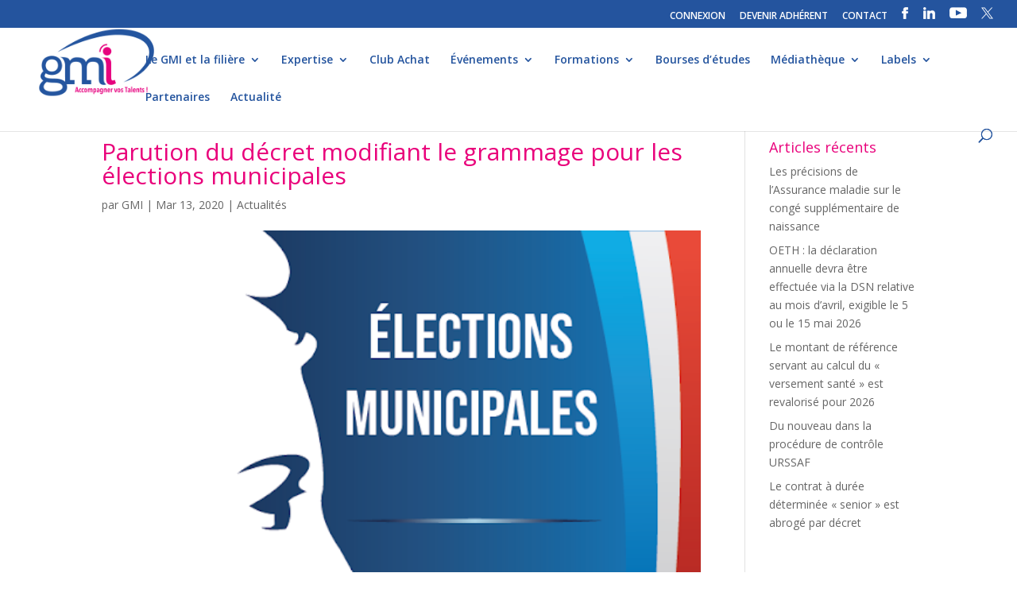

--- FILE ---
content_type: text/html; charset=UTF-8
request_url: https://www.gmi.fr/2020/03/13/modification-du-grammage-pour-les-elections-municipales/
body_size: 11938
content:
<!DOCTYPE html>
<html lang="fr-FR">
<head>
	<meta charset="UTF-8" />
<meta http-equiv="X-UA-Compatible" content="IE=edge">
	<link rel="pingback" href="https://www.gmi.fr/xmlrpc.php" />

	<script type="text/javascript">
		document.documentElement.className = 'js';
	</script>

	<script>var et_site_url='https://www.gmi.fr';var et_post_id='6319';function et_core_page_resource_fallback(a,b){"undefined"===typeof b&&(b=a.sheet.cssRules&&0===a.sheet.cssRules.length);b&&(a.onerror=null,a.onload=null,a.href?a.href=et_site_url+"/?et_core_page_resource="+a.id+et_post_id:a.src&&(a.src=et_site_url+"/?et_core_page_resource="+a.id+et_post_id))}
</script><title>Parution du décret modifiant le grammage pour les élections municipales | GMI - Groupement des Métiers de l&#039;Impression et de la Communication</title>
<meta name='robots' content='max-image-preview:large' />
<link rel='dns-prefetch' href='//fonts.googleapis.com' />
<link rel="alternate" type="application/rss+xml" title="GMI - Groupement des Métiers de l&#039;Impression et de la Communication &raquo; Flux" href="https://www.gmi.fr/feed/" />
<link rel="alternate" title="oEmbed (JSON)" type="application/json+oembed" href="https://www.gmi.fr/wp-json/oembed/1.0/embed?url=https%3A%2F%2Fwww.gmi.fr%2F2020%2F03%2F13%2Fmodification-du-grammage-pour-les-elections-municipales%2F" />
<link rel="alternate" title="oEmbed (XML)" type="text/xml+oembed" href="https://www.gmi.fr/wp-json/oembed/1.0/embed?url=https%3A%2F%2Fwww.gmi.fr%2F2020%2F03%2F13%2Fmodification-du-grammage-pour-les-elections-municipales%2F&#038;format=xml" />
<meta content="Divi v.4.5.3" name="generator"/><style id='wp-img-auto-sizes-contain-inline-css' type='text/css'>
img:is([sizes=auto i],[sizes^="auto," i]){contain-intrinsic-size:3000px 1500px}
/*# sourceURL=wp-img-auto-sizes-contain-inline-css */
</style>
<link rel='stylesheet' id='formidable-css' href='https://www.gmi.fr/wp-content/plugins/formidable/css/formidableforms.css?ver=114048' type='text/css' media='all' />
<style id='wp-emoji-styles-inline-css' type='text/css'>

	img.wp-smiley, img.emoji {
		display: inline !important;
		border: none !important;
		box-shadow: none !important;
		height: 1em !important;
		width: 1em !important;
		margin: 0 0.07em !important;
		vertical-align: -0.1em !important;
		background: none !important;
		padding: 0 !important;
	}
/*# sourceURL=wp-emoji-styles-inline-css */
</style>
<link rel='stylesheet' id='email-subscribers-css' href='https://www.gmi.fr/wp-content/plugins/email-subscribers/lite/public/css/email-subscribers-public.css?ver=5.9.14' type='text/css' media='all' />
<link rel='stylesheet' id='wpos-slick-style-css' href='https://www.gmi.fr/wp-content/plugins/wp-logo-showcase-responsive-slider-pro/assets/css/slick.css?ver=1.3.6' type='text/css' media='all' />
<link rel='stylesheet' id='wpos-animate-style-css' href='https://www.gmi.fr/wp-content/plugins/wp-logo-showcase-responsive-slider-pro/assets/css/animate.min.css?ver=1.3.6' type='text/css' media='all' />
<link rel='stylesheet' id='wpls-pro-public-style-css' href='https://www.gmi.fr/wp-content/plugins/wp-logo-showcase-responsive-slider-pro/assets/css/wpls-pro-public.css?ver=1.3.6' type='text/css' media='all' />
<link rel='stylesheet' id='divi-fonts-css' href='https://fonts.googleapis.com/css?family=Open+Sans:300italic,400italic,600italic,700italic,800italic,400,300,600,700,800&#038;subset=latin,latin-ext&#038;display=swap' type='text/css' media='all' />
<link rel='stylesheet' id='divi-style-css' href='https://www.gmi.fr/wp-content/themes/Divi/style.css?ver=4.5.3' type='text/css' media='all' />
<link rel='stylesheet' id='recent-posts-widget-with-thumbnails-public-style-css' href='https://www.gmi.fr/wp-content/plugins/recent-posts-widget-with-thumbnails/public.css?ver=7.1.1' type='text/css' media='all' />
<link rel='stylesheet' id='fancybox-css' href='https://www.gmi.fr/wp-content/plugins/easy-fancybox/fancybox/1.5.4/jquery.fancybox.min.css?ver=6.9' type='text/css' media='screen' />
<style id='fancybox-inline-css' type='text/css'>
#fancybox-outer{background:#ffffff}#fancybox-content{background:#ffffff;border-color:#ffffff;color:#000000;}#fancybox-title,#fancybox-title-float-main{color:#fff}
/*# sourceURL=fancybox-inline-css */
</style>
<link rel='stylesheet' id='wp-pagenavi-css' href='https://www.gmi.fr/wp-content/plugins/wp-pagenavi/pagenavi-css.css?ver=2.70' type='text/css' media='all' />
<link rel='stylesheet' id='dashicons-css' href='https://www.gmi.fr/wp-includes/css/dashicons.min.css?ver=6.9' type='text/css' media='all' />
<script type="text/javascript" src="https://www.gmi.fr/wp-includes/js/jquery/jquery.min.js?ver=3.7.1" id="jquery-core-js"></script>
<script type="text/javascript" src="https://www.gmi.fr/wp-includes/js/jquery/jquery-migrate.min.js?ver=3.4.1" id="jquery-migrate-js"></script>
<script type="text/javascript" src="https://www.gmi.fr/wp-content/themes/Divi/core/admin/js/es6-promise.auto.min.js?ver=6.9" id="es6-promise-js"></script>
<script type="text/javascript" id="et-core-api-spam-recaptcha-js-extra">
/* <![CDATA[ */
var et_core_api_spam_recaptcha = {"site_key":"","page_action":{"action":"modification_du_grammage_pour_les_elections_municipales"}};
//# sourceURL=et-core-api-spam-recaptcha-js-extra
/* ]]> */
</script>
<script type="text/javascript" src="https://www.gmi.fr/wp-content/themes/Divi/core/admin/js/recaptcha.js?ver=6.9" id="et-core-api-spam-recaptcha-js"></script>
<link rel="https://api.w.org/" href="https://www.gmi.fr/wp-json/" /><link rel="alternate" title="JSON" type="application/json" href="https://www.gmi.fr/wp-json/wp/v2/posts/6319" /><link rel="EditURI" type="application/rsd+xml" title="RSD" href="https://www.gmi.fr/xmlrpc.php?rsd" />
<meta name="generator" content="WordPress 6.9" />
<link rel="canonical" href="https://www.gmi.fr/2020/03/13/modification-du-grammage-pour-les-elections-municipales/" />
<link rel='shortlink' href='https://www.gmi.fr/?p=6319' />
        <script type="text/javascript">
        var ajaxurl = 'https://www.gmi.fr/wp-admin/admin-ajax.php';
        </script>
    <meta name="viewport" content="width=device-width, initial-scale=1.0, maximum-scale=1.0, user-scalable=0" /><link rel="shortcut icon" href="http://www.gmi.fr/wp-content/uploads/2017/08/icone.png" /><link rel="stylesheet" id="et-divi-customizer-global-cached-inline-styles" href="https://www.gmi.fr/wp-content/et-cache/global/et-divi-customizer-global-17683087844574.min.css" onerror="et_core_page_resource_fallback(this, true)" onload="et_core_page_resource_fallback(this)" /></head>
<body class="wp-singular post-template-default single single-post postid-6319 single-format-standard wp-theme-Divi et_pb_button_helper_class et_fullwidth_nav et_fullwidth_secondary_nav et_fixed_nav et_show_nav et_secondary_nav_enabled et_secondary_nav_only_menu et_primary_nav_dropdown_animation_fade et_secondary_nav_dropdown_animation_fade et_header_style_left et_pb_footer_columns_1_2__1_4 et_cover_background et_pb_gutter osx et_pb_gutters3 et_smooth_scroll et_right_sidebar et_divi_theme et-db et_minified_js et_minified_css">
	<div id="page-container">

					<div id="top-header">
			<div class="container clearfix">

			
				<div id="et-secondary-menu">
				<ul id="et-secondary-nav" class="menu"><li class="menu-item menu-item-type-custom menu-item-object-custom menu-item-4562"><a href="https://www.gmi.fr/back/user/signin/">CONNEXION</a></li>
<li class="menu-item menu-item-type-post_type menu-item-object-page menu-item-1526"><a href="https://www.gmi.fr/devenir-adherent/">DEVENIR ADHÉRENT</a></li>
<li class="menu-item menu-item-type-post_type menu-item-object-page menu-item-397"><a href="https://www.gmi.fr/contact/">CONTACT</a></li>
<li class="menu-item menu-item-type-custom menu-item-object-custom menu-item-137"><a target="_blank" href="https://www.facebook.com/profile.php?id=61565060819491"><img src="http://www.gmi.fr/img/facebook.png"/></a></li>
<li class="menu-item menu-item-type-custom menu-item-object-custom menu-item-932"><a target="_blank" href="https://www.linkedin.com/company/gmi-groupement-des-m%C3%A9tiers-de-l&#039;imprimerie/"><img src="http://www.gmi.fr/img/linkedin.png"/></a></li>
<li class="menu-item menu-item-type-custom menu-item-object-custom menu-item-933"><a target="_blank" href="https://www.youtube.com/channel/UCd60YVqI2pxNP74TZ-pk91g?view_as=subscriber"><img src="http://www.gmi.fr/img/youtube.png"/></a></li>
<li class="menu-item menu-item-type-custom menu-item-object-custom menu-item-17369"><a href="https://twitter.com/GMImpression"><img src="http://www.gmi.fr/wp-content/uploads/2024/01/Design-sans-titre-.png"/></a></li>
</ul>				</div> <!-- #et-secondary-menu -->

			</div> <!-- .container -->
		</div> <!-- #top-header -->
		
	
			<header id="main-header" data-height-onload="66">
			<div class="container clearfix et_menu_container">
							<div class="logo_container">
					<span class="logo_helper"></span>
					<a href="https://www.gmi.fr/">
						<img src="http://www.gmi.fr/wp-content/uploads/2017/08/gmi-logo-header.png" alt="GMI - Groupement des Métiers de l&#039;Impression et de la Communication" id="logo" data-height-percentage="100" />
					</a>
				</div>
							<div id="et-top-navigation" data-height="66" data-fixed-height="40">
											<nav id="top-menu-nav">
						<ul id="top-menu" class="nav"><li id="menu-item-17348" class="menu-item menu-item-type-post_type menu-item-object-page menu-item-home menu-item-has-children menu-item-17348"><a href="https://www.gmi.fr/">Le GMI et la filière</a>
<ul class="sub-menu">
	<li id="menu-item-328" class="menu-item menu-item-type-post_type menu-item-object-page menu-item-328"><a href="https://www.gmi.fr/le-gmi/notre-organisation/">• Notre organisation</a></li>
	<li id="menu-item-17354" class="menu-item menu-item-type-post_type menu-item-object-page menu-item-has-children menu-item-17354"><a href="https://www.gmi.fr/les-chiffres-de-la-fili%C3%A8re/">• La filière graphique</a>
	<ul class="sub-menu">
		<li id="menu-item-17355" class="menu-item menu-item-type-post_type menu-item-object-page menu-item-17355"><a href="https://www.gmi.fr/les-chiffres-de-la-fili%C3%A8re/">• Les chiffres de la filière</a></li>
		<li id="menu-item-17349" class="menu-item menu-item-type-custom menu-item-object-custom menu-item-17349"><a href="http://www.gmi.fr/front/directory/">• Annuaire des professionnels</a></li>
	</ul>
</li>
	<li id="menu-item-2249" class="menu-item menu-item-type-post_type menu-item-object-page menu-item-2249"><a href="https://www.gmi.fr/le-gmi/nos-commissions/">• Nos commissions</a></li>
</ul>
</li>
<li id="menu-item-1596" class="menu-item menu-item-type-post_type menu-item-object-page menu-item-has-children menu-item-1596"><a href="https://www.gmi.fr/notre-expertise/reglementation-dediee/">Expertise</a>
<ul class="sub-menu">
	<li id="menu-item-349" class="menu-item menu-item-type-post_type menu-item-object-page menu-item-349"><a href="https://www.gmi.fr/notre-expertise/accompagnement-strategique/">• Accompagnement stratégique et technologique</a></li>
	<li id="menu-item-342" class="menu-item menu-item-type-post_type menu-item-object-page menu-item-342"><a href="https://www.gmi.fr/notre-expertise/barometre-dactivite/">• Baromètre d’activité</a></li>
	<li id="menu-item-17466" class="menu-item menu-item-type-post_type menu-item-object-page menu-item-has-children menu-item-17466"><a href="https://www.gmi.fr/notre-expertise/reglementation-dediee/">• Espace juridique et social</a>
	<ul class="sub-menu">
		<li id="menu-item-17395" class="menu-item menu-item-type-post_type menu-item-object-page menu-item-17395"><a href="https://www.gmi.fr/espace-juridique/">• Actualités</a></li>
		<li id="menu-item-17396" class="menu-item menu-item-type-post_type menu-item-object-page menu-item-17396"><a href="https://www.gmi.fr/fiches-pratiques/">• Fiches pratiques</a></li>
		<li id="menu-item-17397" class="menu-item menu-item-type-post_type menu-item-object-page menu-item-17397"><a href="https://www.gmi.fr/espace-juridique/accords-paritaires/">• Accords Paritaires</a></li>
		<li id="menu-item-17398" class="menu-item menu-item-type-post_type menu-item-object-page menu-item-17398"><a href="https://www.gmi.fr/espace-juridique/convention-collective/">• Convention collective</a></li>
	</ul>
</li>
	<li id="menu-item-340" class="menu-item menu-item-type-post_type menu-item-object-page menu-item-340"><a href="https://www.gmi.fr/recouvrement-de-cr%C3%A9ances/">• Recouvrement de créances</a></li>
	<li id="menu-item-341" class="menu-item menu-item-type-post_type menu-item-object-page menu-item-341"><a href="https://www.gmi.fr/veille-hse-et-transition-energetique/">• Veille HSE et transition énergétique</a></li>
</ul>
</li>
<li id="menu-item-528" class="menu-item menu-item-type-post_type menu-item-object-page menu-item-528"><a href="https://www.gmi.fr/club-achat/">Club Achat</a></li>
<li id="menu-item-17346" class="menu-item menu-item-type-post_type menu-item-object-page menu-item-has-children menu-item-17346"><a href="https://www.gmi.fr/assemblees-generales/">Événements</a>
<ul class="sub-menu">
	<li id="menu-item-9410" class="menu-item menu-item-type-post_type menu-item-object-page menu-item-9410"><a href="https://www.gmi.fr/assemblees-generales/">• Assemblées générales</a></li>
	<li id="menu-item-17347" class="menu-item menu-item-type-post_type menu-item-object-page menu-item-17347"><a href="https://www.gmi.fr/congres-des-industries-de-limpression/">• Congrès National</a></li>
	<li id="menu-item-385" class="menu-item menu-item-type-post_type menu-item-object-page menu-item-385"><a href="https://www.gmi.fr/le-gmi-en-regions/les-forum-regionaux/">• Rencontres régionales</a></li>
	<li id="menu-item-8292" class="menu-item menu-item-type-post_type menu-item-object-page menu-item-8292"><a href="https://www.gmi.fr/webconferences">• WebConférences</a></li>
</ul>
</li>
<li id="menu-item-1594" class="menu-item menu-item-type-post_type menu-item-object-page menu-item-has-children menu-item-1594"><a href="https://www.gmi.fr/accueil/reseau-ecoles/">Formations</a>
<ul class="sub-menu">
	<li id="menu-item-367" class="menu-item menu-item-type-post_type menu-item-object-page menu-item-367"><a href="https://www.gmi.fr/accueil/reseau-ecoles/">• Réseau des écoles</a></li>
	<li id="menu-item-15557" class="menu-item menu-item-type-post_type menu-item-object-page menu-item-15557"><a href="https://www.gmi.fr/formations-2/">• Formations</a></li>
	<li id="menu-item-17720" class="menu-item menu-item-type-post_type menu-item-object-page menu-item-17720"><a href="https://www.gmi.fr/formation-ia/">• Intelligence Artificielle</a></li>
	<li id="menu-item-9513" class="menu-item menu-item-type-post_type menu-item-object-page menu-item-9513"><a href="https://www.gmi.fr/formations/cqp-de-branche/">• CQP de branche</a></li>
	<li id="menu-item-4851" class="menu-item menu-item-type-post_type menu-item-object-page menu-item-4851"><a href="https://www.gmi.fr/les-m%C3%A9tiers-de-la-fili%C3%A8re/">• Fiches métiers</a></li>
</ul>
</li>
<li id="menu-item-368" class="menu-item menu-item-type-post_type menu-item-object-page menu-item-368"><a href="https://www.gmi.fr/formations/">Bourses d’études</a></li>
<li id="menu-item-1597" class="menu-item menu-item-type-post_type menu-item-object-page menu-item-has-children menu-item-1597"><a href="https://www.gmi.fr/mediatheque/espace-presse/">Médiathèque</a>
<ul class="sub-menu">
	<li id="menu-item-4408" class="menu-item menu-item-type-post_type menu-item-object-page menu-item-4408"><a href="https://www.gmi.fr/portraits-membres/">• Portraits</a></li>
	<li id="menu-item-184" class="menu-item menu-item-type-post_type menu-item-object-page menu-item-184"><a href="https://www.gmi.fr/mediatheque/espace-presse/">• Espace Presse</a></li>
	<li id="menu-item-377" class="menu-item menu-item-type-post_type menu-item-object-page menu-item-377"><a href="https://www.gmi.fr/mediatheque/publications/">• Publications &#038; Études</a></li>
	<li id="menu-item-378" class="menu-item menu-item-type-post_type menu-item-object-page menu-item-378"><a href="https://www.gmi.fr/mediatheque/gmiinfo/">• GMINFO</a></li>
</ul>
</li>
<li id="menu-item-17344" class="menu-item menu-item-type-post_type menu-item-object-page menu-item-has-children menu-item-17344"><a href="https://www.gmi.fr/print-environnement/">Labels</a>
<ul class="sub-menu">
	<li id="menu-item-17345" class="menu-item menu-item-type-post_type menu-item-object-page menu-item-17345"><a href="https://www.gmi.fr/print-environnement/">• Print Environnement®</a></li>
	<li id="menu-item-17527" class="menu-item menu-item-type-post_type menu-item-object-page menu-item-17527"><a href="https://www.gmi.fr/print-in-france/">• Print In France®</a></li>
	<li id="menu-item-17542" class="menu-item menu-item-type-post_type menu-item-object-page menu-item-17542"><a href="https://www.gmi.fr/print-ethic/">• Print Ethic®</a></li>
</ul>
</li>
<li id="menu-item-798" class="menu-item menu-item-type-post_type menu-item-object-page menu-item-798"><a href="https://www.gmi.fr/partenaires/le-club-partenaires/">Partenaires</a></li>
<li id="menu-item-530" class="menu-item menu-item-type-post_type menu-item-object-page menu-item-530"><a href="https://www.gmi.fr/mediatheque/actualites/">Actualité</a></li>
</ul>						</nav>
					
					
					
										<div id="et_top_search">
						<span id="et_search_icon"></span>
					</div>
					
					<div id="et_mobile_nav_menu">
				<div class="mobile_nav closed">
					<span class="select_page">Sélectionner une page</span>
					<span class="mobile_menu_bar mobile_menu_bar_toggle"></span>
				</div>
			</div>				</div> <!-- #et-top-navigation -->
			</div> <!-- .container -->
			<div class="et_search_outer">
				<div class="container et_search_form_container">
					<form role="search" method="get" class="et-search-form" action="https://www.gmi.fr/">
					<input type="search" class="et-search-field" placeholder="Rechercher &hellip;" value="" name="s" title="Rechercher:" />					</form>
					<span class="et_close_search_field"></span>
				</div>
			</div>
		</header> <!-- #main-header -->
			<div id="et-main-area">
	
<div id="main-content">
		<div class="container">
		<div id="content-area" class="clearfix">
			<div id="left-area">
											<article id="post-6319" class="et_pb_post post-6319 post type-post status-publish format-standard has-post-thumbnail hentry category-actualites">
											<div class="et_post_meta_wrapper">
							<h1 class="entry-title">Parution du décret modifiant le grammage pour les élections municipales</h1>

						<p class="post-meta"> par <span class="author vcard"><a href="https://www.gmi.fr/author/sbrusagmi2018/" title="Articles de GMI" rel="author">GMI</a></span> | <span class="published">Mar 13, 2020</span> | <a href="https://www.gmi.fr/category/actualites/" rel="category tag">Actualités</a></p><img src="https://www.gmi.fr/wp-content/uploads/2020/03/election-2020.png" alt="" class="" width='1080' height='675' srcset="https://www.gmi.fr/wp-content/uploads/2020/03/election-2020.png 512w, https://www.gmi.fr/wp-content/uploads/2020/03/election-2020-300x300.png 300w, https://www.gmi.fr/wp-content/uploads/2020/03/election-2020-150x150.png 150w" sizes="(max-width: 512px) 100vw, 512px" />
												</div> <!-- .et_post_meta_wrapper -->
				
					<div class="entry-content">
					<p><strong>Suite aux difficultés d’approvisionnement en papier (70 g) </strong>rencontrées par les imprimeurs dans le cadre des prochaines élections municipales, le bureau des élections du Ministère de l&rsquo;Intérieur vient d’accéder à la requête du représentant GMI (spécialisé dans l’impression des documents électoraux) d’accepter un papier à grammage différent.</p>
<p><strong>Désormais, les papiers allant du 60 au 80 grammes sont acceptés.</strong></p>
<p>Une instruction interne a été adressée la semaine dernière aux préfectures et aux commissions de propagande.</p>
<p>Le décret vient de paraître au Journal officiel de ce jour.</p>
<p>Téléchargez le décret<a href="https://www.gmi.fr/wp-content/uploads/2020/03/Décret_n°2020-238_du_12_mars_2020_version_initiale.pdf" target="_blank" rel="noopener noreferrer"> ICI</a></p>
					</div> <!-- .entry-content -->
					<div class="et_post_meta_wrapper">
										</div> <!-- .et_post_meta_wrapper -->
				</article> <!-- .et_pb_post -->

						</div> <!-- #left-area -->

				<div id="sidebar">
		
		<div id="recent-posts-2" class="et_pb_widget widget_recent_entries">
		<h4 class="widgettitle">Articles récents</h4>
		<ul>
											<li>
					<a href="https://www.gmi.fr/2026/01/22/les-precisions-de-lassurance-maladie-sur-le-conge-supplementaire-de-naissance/">Les précisions de l’Assurance maladie sur le congé supplémentaire de naissance</a>
									</li>
											<li>
					<a href="https://www.gmi.fr/2026/01/22/oeth-la-declaration-annuelle-devra-etre-effectuee-via-la-dsn-relative-au-mois-davril-exigible-le-5-ou-le-15-mai-2026/">OETH : la déclaration annuelle devra être effectuée via la DSN relative au mois d’avril, exigible le 5 ou le 15 mai 2026</a>
									</li>
											<li>
					<a href="https://www.gmi.fr/2026/01/22/le-montant-de-reference-servant-au-calcul-du-versement-sante-est-revalorise-pour-2026/">Le montant de référence servant au calcul du « versement santé » est revalorisé pour 2026</a>
									</li>
											<li>
					<a href="https://www.gmi.fr/2026/01/22/du-nouveau-dans-la-procedure-de-controle-urssaf/">Du nouveau dans la procédure de contrôle URSSAF</a>
									</li>
											<li>
					<a href="https://www.gmi.fr/2026/01/14/le-contrat-a-duree-determinee-senior-est-abroge-par-decret/">Le contrat à durée déterminée « senior » est abrogé par décret</a>
									</li>
					</ul>

		</div> <!-- end .et_pb_widget --><div id="phpeverywherewidget-2" class="et_pb_widget phpeverywherewidget"><h4 class="widgettitle"> </h4> </div> <!-- end .et_pb_widget --><div id="recent-posts-widget-with-thumbnails-2" class="et_pb_widget recent-posts-widget-with-thumbnails">
<div id="rpwwt-recent-posts-widget-with-thumbnails-2" class="rpwwt-widget">
	<ul>
		<li><a href="https://www.gmi.fr/2026/01/22/les-precisions-de-lassurance-maladie-sur-le-conge-supplementaire-de-naissance/"><span class="rpwwt-post-title">Les précisions de l’Assurance maladie sur le congé supplémentaire de naissance</span></a></li>
		<li><a href="https://www.gmi.fr/2026/01/22/oeth-la-declaration-annuelle-devra-etre-effectuee-via-la-dsn-relative-au-mois-davril-exigible-le-5-ou-le-15-mai-2026/"><span class="rpwwt-post-title">OETH : la déclaration annuelle devra être effectuée via la DSN relative au mois d’avril, exigible le 5 ou le 15 mai 2026</span></a></li>
		<li><a href="https://www.gmi.fr/2026/01/22/le-montant-de-reference-servant-au-calcul-du-versement-sante-est-revalorise-pour-2026/"><span class="rpwwt-post-title">Le montant de référence servant au calcul du « versement santé » est revalorisé pour 2026</span></a></li>
		<li><a href="https://www.gmi.fr/2026/01/22/du-nouveau-dans-la-procedure-de-controle-urssaf/"><span class="rpwwt-post-title">Du nouveau dans la procédure de contrôle URSSAF</span></a></li>
		<li><a href="https://www.gmi.fr/2026/01/14/le-contrat-a-duree-determinee-senior-est-abroge-par-decret/"><span class="rpwwt-post-title">Le contrat à durée déterminée « senior » est abrogé par décret</span></a></li>
	</ul>
</div><!-- .rpwwt-widget -->
</div> <!-- end .et_pb_widget -->	</div> <!-- end #sidebar -->
		</div> <!-- #content-area -->
	</div> <!-- .container -->
	</div> <!-- #main-content -->


	<span class="et_pb_scroll_top et-pb-icon"></span>


			<footer id="main-footer">
				
<div class="container">
    <div id="footer-widgets" class="clearfix">
		<div class="footer-widget"><div id="text-3" class="fwidget et_pb_widget widget_text">			<div class="textwidget"><p><span style="color: #e9017b; font-size: 29px;"><strong>GMI</strong></span><br />
<span style="color: #e9017b;"><b style="color: #e9017b;">Groupement des Métiers de l&rsquo;Impression et de la Communication</b></span></p>
<p>218 bis boulevard Pereire<br />
75017 Paris<br />
Tél : +33 1 55 25 67 57<br />
<a href="mailto:info@gmi.fr">info@gmi.fr</a></p>
<p><span style="font-size: 13px; line-height: 0.2em;">Le GMI représente un secteur de près de 3 000 entreprises qui emploie 45 000 salariés et réalise un chiffre d’affaires de 6,5 milliards d’euros. La filière graphique est un secteur au sein duquel évoluent des entreprises d’envergures diverses exerçant pour une clientèle variée des activités qui se retrouvent au cœur de la communication, l’information et la culture.</span></p>
</div>
		</div> <!-- end .fwidget --></div> <!-- end .footer-widget --><div class="footer-widget"><div id="text-4" class="fwidget et_pb_widget widget_text"><h4 class="title">Inscription à la Newsletter</h4>			<div class="textwidget"><div class="frm_forms  with_frm_style frm_style_style-formidable" id="frm_form_4_container" >
<form enctype="multipart/form-data" method="post" class="frm-show-form " id="form_dn4ox" >
<div class="frm_form_fields ">
<fieldset>
<legend class="frm_screen_reader">newsletter</legend>
<div class="frm_fields_container">
<input type="hidden" name="frm_action" value="create" />
<input type="hidden" name="form_id" value="4" />
<input type="hidden" name="frm_hide_fields_4" id="frm_hide_fields_4" value="" />
<input type="hidden" name="form_key" value="dn4ox" />
<input type="hidden" name="item_meta[0]" value="" />
<input type="hidden" id="frm_submit_entry_4" name="frm_submit_entry_4" value="5033f46474" /><input type="hidden" name="_wp_http_referer" value="/2020/03/13/modification-du-grammage-pour-les-elections-municipales/" /><div id="frm_field_23_container" class="frm_form_field form-field  frm_inside_container"><label for="field_hzd01" class="frm_primary_label">Société<span class="frm_required"></span></label><input type="text" id="field_hzd01" name="item_meta[23]" value=""  data-invmsg="texte est non valide" aria-invalid="false"  />
</div>
<div id="frm_field_24_container" class="frm_form_field form-field  frm_required_field frm_inside_container frm_half frm_first"><label for="field_5reac" class="frm_primary_label">Nom<span class="frm_required">*</span></label><input type="text" id="field_5reac" name="item_meta[24]" value=""  data-reqmsg="Ce champ ne peut pas être vide" aria-required="true" data-invmsg="texte est non valide" aria-invalid="false"  /></div>
<div id="frm_field_25_container" class="frm_form_field form-field  frm_required_field frm_inside_container frm_half frm_alignright"><label for="field_z4im3" class="frm_primary_label">Prénom<span class="frm_required">*</span></label><input type="text" id="field_z4im3" name="item_meta[25]" value=""  data-reqmsg="Ce champ ne peut pas être vide" aria-required="true" data-invmsg="texte est non valide" aria-invalid="false"  /></div>
<div id="frm_field_26_container" class="frm_form_field form-field  frm_required_field frm_inside_container"><label for="field_uvs3u" class="frm_primary_label">E-mail<span class="frm_required">*</span></label><input type="email" id="field_uvs3u" name="item_meta[26]" value=""  data-reqmsg="Ce champ ne peut pas être vide" aria-required="true" data-invmsg="E-mail est non valide" aria-invalid="false"  /></div>
<div id="frm_field_39_container" class="frm_form_field form-field  frm_none_container"><div  id="field_hx6h_label" class="frm_primary_label">reCAPTCHA<span class="frm_required"></span></div><div  id="field_hx6h" class="g-recaptcha" data-sitekey="6Lfr6JYUAAAAAGpNCQl3SLH05MFluIsicZXZUkqJ" data-size="invisible" data-theme="light" data-callback="frmAfterRecaptcha"></div></div>
<div id="frm_field_44_container" class="frm_form_field form-field  frm_none_container">
    <label for="g-recaptcha-response" id="field_zgzat_label" class="frm_primary_label">reCAPTCHA
        <span class="frm_required" aria-hidden="true"></span>
    </label>
    <div  id="field_zgzat" class="g-recaptcha" data-sitekey="6Lfr6JYUAAAAAGpNCQl3SLH05MFluIsicZXZUkqJ" data-size="invisible" data-theme="light" data-callback="frmAfterRecaptcha"></div>
    
    
</div>
	<input type="hidden" name="item_key" value="" />
			<div id="frm_field_45_container">
			<label for="field_lsqwm" >
				Si vous êtes un humain, ne remplissez pas ce champ.			</label>
			<input  id="field_lsqwm" type="text" class="frm_form_field form-field frm_verify" name="item_meta[45]" value=""  />
		</div>
		<input name="frm_state" type="hidden" value="YhLg4kX8DVkNMD/+PwFXoYS5ZLgsERQJDq8w68X/GYg=" /><div class="frm_submit"><button class="frm_button_submit" type="submit"  >Envoyer</button></div></div>
</fieldset>
</div>

<p style="display: none !important;" class="akismet-fields-container" data-prefix="ak_"><label>&#916;<textarea name="ak_hp_textarea" cols="45" rows="8" maxlength="100"></textarea></label><input type="hidden" id="ak_js_1" name="ak_js" value="175"/><script>document.getElementById( "ak_js_1" ).setAttribute( "value", ( new Date() ).getTime() );</script></p></form>
</div>

</div>
		</div> <!-- end .fwidget --></div> <!-- end .footer-widget --><div class="footer-widget"><div id="nav_menu-2" class="fwidget et_pb_widget widget_nav_menu"><div class="menu-menu-pied-container"><ul id="menu-menu-pied" class="menu"><li id="menu-item-1089" class="menu-item menu-item-type-post_type menu-item-object-page menu-item-1089"><a href="https://www.gmi.fr/mentions-legales/">Mentions légales</a></li>
<li id="menu-item-2036" class="menu-item menu-item-type-post_type menu-item-object-page menu-item-privacy-policy menu-item-2036"><a rel="privacy-policy" href="https://www.gmi.fr/politique-de-confidentialite/">Politique de confidentialité</a></li>
<li id="menu-item-1207" class="menu-item menu-item-type-post_type menu-item-object-page menu-item-1207"><a href="https://www.gmi.fr/plan-du-site/">Plan du site</a></li>
<li id="menu-item-1135" class="menu-item menu-item-type-post_type menu-item-object-page menu-item-1135"><a href="https://www.gmi.fr/credits/">Crédits</a></li>
</ul></div></div> <!-- end .fwidget --></div> <!-- end .footer-widget -->    </div> <!-- #footer-widgets -->
</div>    <!-- .container -->

		
				<div id="footer-bottom">
					<div class="container clearfix">
				<div id="footer-info">© 2018 – GMI tous droits réservés

</div>					</div>	<!-- .container -->
				</div>
			</footer> <!-- #main-footer -->
		</div> <!-- #et-main-area -->


	</div> <!-- #page-container -->

	<script>
				( function() {
					const style = document.createElement( 'style' );
					style.appendChild( document.createTextNode( '#frm_field_45_container {visibility:hidden;overflow:hidden;width:0;height:0;position:absolute;}' ) );
					document.head.appendChild( style );
					document.currentScript?.remove();
				} )();
			</script><script type="speculationrules">
{"prefetch":[{"source":"document","where":{"and":[{"href_matches":"/*"},{"not":{"href_matches":["/wp-*.php","/wp-admin/*","/wp-content/uploads/*","/wp-content/*","/wp-content/plugins/*","/wp-content/themes/Divi/*","/*\\?(.+)"]}},{"not":{"selector_matches":"a[rel~=\"nofollow\"]"}},{"not":{"selector_matches":".no-prefetch, .no-prefetch a"}}]},"eagerness":"conservative"}]}
</script>
	<script type="text/javascript">
		/* <![CDATA[ */
			jQuery(document).ready(function($){
	
	$('.et_pb_text_inner > h2 > strong').each(function() {
		
		var newContent = $(this).text().replace('Thème 1 : ', '').replace('Thème 2 : ', '');
		
		$(this).html(newContent);

	})

$('#social.et_pb_section.et_pb_section_4.et_pb_with_background > .et_pb_row').removeClass('et_pb_row_4').addClass('et_pb_row_3');
	$('#social.et_pb_section.et_pb_section_5.et_pb_with_background').remove();
	$('#social.et_pb_section.et_pb_section_6.et_pb_with_background').remove();
	$('#social.et_pb_section.et_pb_section_7.et_pb_with_background').remove();
	$('#social.et_pb_section.et_pb_section_8.et_pb_with_background').remove();
	$('#social.et_pb_section.et_pb_section_9.et_pb_with_background').remove();
	$('#social.et_pb_section.et_pb_section_10.et_pb_with_background').remove();
	
})		/* ]]> */
	</script>
	<script type="text/javascript" id="email-subscribers-js-extra">
/* <![CDATA[ */
var es_data = {"messages":{"es_empty_email_notice":"Please enter email address","es_rate_limit_notice":"You need to wait for some time before subscribing again","es_single_optin_success_message":"Successfully Subscribed.","es_email_exists_notice":"Email Address already exists!","es_unexpected_error_notice":"Oops.. Unexpected error occurred.","es_invalid_email_notice":"Invalid email address","es_try_later_notice":"Please try after some time"},"es_ajax_url":"https://www.gmi.fr/wp-admin/admin-ajax.php"};
//# sourceURL=email-subscribers-js-extra
/* ]]> */
</script>
<script type="text/javascript" src="https://www.gmi.fr/wp-content/plugins/email-subscribers/lite/public/js/email-subscribers-public.js?ver=5.9.14" id="email-subscribers-js"></script>
<script type="text/javascript" id="divi-custom-script-js-extra">
/* <![CDATA[ */
var DIVI = {"item_count":"%d Item","items_count":"%d Items"};
var et_shortcodes_strings = {"previous":"Pr\u00e9c\u00e9dent","next":"Suivant"};
var et_pb_custom = {"ajaxurl":"https://www.gmi.fr/wp-admin/admin-ajax.php","images_uri":"https://www.gmi.fr/wp-content/themes/Divi/images","builder_images_uri":"https://www.gmi.fr/wp-content/themes/Divi/includes/builder/images","et_frontend_nonce":"c70c891cc5","subscription_failed":"Veuillez v\u00e9rifier les champs ci-dessous pour vous assurer que vous avez entr\u00e9 les informations correctes.","et_ab_log_nonce":"7f5cbe465b","fill_message":"S'il vous pla\u00eet, remplissez les champs suivants:","contact_error_message":"Veuillez corriger les erreurs suivantes :","invalid":"E-mail non valide","captcha":"Captcha","prev":"Pr\u00e9c\u00e9dent","previous":"Pr\u00e9c\u00e9dente","next":"Prochaine","wrong_captcha":"Vous avez entr\u00e9 le mauvais num\u00e9ro dans le captcha.","wrong_checkbox":"Checkbox","ignore_waypoints":"no","is_divi_theme_used":"1","widget_search_selector":".widget_search","ab_tests":[],"is_ab_testing_active":"","page_id":"6319","unique_test_id":"","ab_bounce_rate":"5","is_cache_plugin_active":"no","is_shortcode_tracking":"","tinymce_uri":""}; var et_frontend_scripts = {"builderCssContainerPrefix":"#et-boc","builderCssLayoutPrefix":"#et-boc .et-l"};
var et_pb_box_shadow_elements = [];
var et_pb_motion_elements = {"desktop":[],"tablet":[],"phone":[]};
//# sourceURL=divi-custom-script-js-extra
/* ]]> */
</script>
<script type="text/javascript" src="https://www.gmi.fr/wp-content/themes/Divi/js/custom.unified.js?ver=4.5.3" id="divi-custom-script-js"></script>
<script type="text/javascript" src="https://www.gmi.fr/wp-content/plugins/easy-fancybox/vendor/purify.min.js?ver=6.9" id="fancybox-purify-js"></script>
<script type="text/javascript" id="jquery-fancybox-js-extra">
/* <![CDATA[ */
var efb_i18n = {"close":"Close","next":"Next","prev":"Previous","startSlideshow":"Start slideshow","toggleSize":"Toggle size"};
//# sourceURL=jquery-fancybox-js-extra
/* ]]> */
</script>
<script type="text/javascript" src="https://www.gmi.fr/wp-content/plugins/easy-fancybox/fancybox/1.5.4/jquery.fancybox.min.js?ver=6.9" id="jquery-fancybox-js"></script>
<script type="text/javascript" id="jquery-fancybox-js-after">
/* <![CDATA[ */
var fb_timeout, fb_opts={'autoScale':true,'showCloseButton':true,'width':560,'height':340,'margin':20,'pixelRatio':'false','padding':10,'centerOnScroll':false,'enableEscapeButton':true,'speedIn':300,'speedOut':300,'overlayShow':true,'hideOnOverlayClick':true,'overlayColor':'#000','overlayOpacity':0.6,'minViewportWidth':320,'minVpHeight':320,'disableCoreLightbox':'true','enableBlockControls':'true','fancybox_openBlockControls':'true' };
if(typeof easy_fancybox_handler==='undefined'){
var easy_fancybox_handler=function(){
jQuery([".nolightbox","a.wp-block-file__button","a.pin-it-button","a[href*='pinterest.com\/pin\/create']","a[href*='facebook.com\/share']","a[href*='twitter.com\/share']"].join(',')).addClass('nofancybox');
jQuery('a.fancybox-close').on('click',function(e){e.preventDefault();jQuery.fancybox.close()});
/* IMG */
						var unlinkedImageBlocks=jQuery(".wp-block-image > img:not(.nofancybox,figure.nofancybox>img)");
						unlinkedImageBlocks.wrap(function() {
							var href = jQuery( this ).attr( "src" );
							return "<a href='" + href + "'></a>";
						});
var fb_IMG_select=jQuery('a[href*=".jpg" i]:not(.nofancybox,li.nofancybox>a,figure.nofancybox>a),area[href*=".jpg" i]:not(.nofancybox),a[href*=".png" i]:not(.nofancybox,li.nofancybox>a,figure.nofancybox>a),area[href*=".png" i]:not(.nofancybox),a[href*=".webp" i]:not(.nofancybox,li.nofancybox>a,figure.nofancybox>a),area[href*=".webp" i]:not(.nofancybox),a[href*=".jpeg" i]:not(.nofancybox,li.nofancybox>a,figure.nofancybox>a),area[href*=".jpeg" i]:not(.nofancybox)');
fb_IMG_select.addClass('fancybox image');
var fb_IMG_sections=jQuery('.gallery,.wp-block-gallery,.tiled-gallery,.wp-block-jetpack-tiled-gallery,.ngg-galleryoverview,.ngg-imagebrowser,.nextgen_pro_blog_gallery,.nextgen_pro_film,.nextgen_pro_horizontal_filmstrip,.ngg-pro-masonry-wrapper,.ngg-pro-mosaic-container,.nextgen_pro_sidescroll,.nextgen_pro_slideshow,.nextgen_pro_thumbnail_grid,.tiled-gallery');
fb_IMG_sections.each(function(){jQuery(this).find(fb_IMG_select).attr('rel','gallery-'+fb_IMG_sections.index(this));});
jQuery('a.fancybox,area.fancybox,.fancybox>a').each(function(){jQuery(this).fancybox(jQuery.extend(true,{},fb_opts,{'transition':'elastic','transitionIn':'elastic','transitionOut':'elastic','opacity':false,'hideOnContentClick':false,'titleShow':true,'titlePosition':'over','titleFromAlt':true,'showNavArrows':true,'enableKeyboardNav':true,'cyclic':false,'mouseWheel':'true','changeSpeed':250,'changeFade':300}))});
};};
jQuery(easy_fancybox_handler);jQuery(document).on('post-load',easy_fancybox_handler);

//# sourceURL=jquery-fancybox-js-after
/* ]]> */
</script>
<script type="text/javascript" src="https://www.gmi.fr/wp-content/plugins/easy-fancybox/vendor/jquery.easing.min.js?ver=1.4.1" id="jquery-easing-js"></script>
<script type="text/javascript" src="https://www.gmi.fr/wp-content/plugins/easy-fancybox/vendor/jquery.mousewheel.min.js?ver=3.1.13" id="jquery-mousewheel-js"></script>
<script type="text/javascript" src="https://www.gmi.fr/wp-content/themes/Divi/core/admin/js/common.js?ver=4.5.3" id="et-core-common-js"></script>
<script type="text/javascript" id="formidable-js-extra">
/* <![CDATA[ */
var frm_js = {"ajax_url":"https://www.gmi.fr/wp-admin/admin-ajax.php","images_url":"https://www.gmi.fr/wp-content/plugins/formidable/images","loading":"Chargement\u2026","remove":"Supprimer","offset":"4","nonce":"e3c06daf8f","id":"ID","no_results":"Aucun r\u00e9sultat","file_spam":"Ce fichier semble ind\u00e9sirable.","calc_error":"Il y a une erreur dans le calcul dans le champ avec cl\u00e9","empty_fields":"Veuillez remplir les champs obligatoires pr\u00e9c\u00e9dents avant de mettre un fichier en ligne.","focus_first_error":"1","include_alert_role":"1","include_resend_email":""};
//# sourceURL=formidable-js-extra
/* ]]> */
</script>
<script type="text/javascript" src="https://www.gmi.fr/wp-content/plugins/formidable/js/frm.min.js?ver=6.27" id="formidable-js"></script>
<script type="text/javascript" defer="defer" async="async" src="https://www.google.com/recaptcha/api.js?ver=3" id="captcha-api-js"></script>
<script defer type="text/javascript" src="https://www.gmi.fr/wp-content/plugins/akismet/_inc/akismet-frontend.js?ver=1762994929" id="akismet-frontend-js"></script>
<script id="wp-emoji-settings" type="application/json">
{"baseUrl":"https://s.w.org/images/core/emoji/17.0.2/72x72/","ext":".png","svgUrl":"https://s.w.org/images/core/emoji/17.0.2/svg/","svgExt":".svg","source":{"concatemoji":"https://www.gmi.fr/wp-includes/js/wp-emoji-release.min.js?ver=6.9"}}
</script>
<script type="module">
/* <![CDATA[ */
/*! This file is auto-generated */
const a=JSON.parse(document.getElementById("wp-emoji-settings").textContent),o=(window._wpemojiSettings=a,"wpEmojiSettingsSupports"),s=["flag","emoji"];function i(e){try{var t={supportTests:e,timestamp:(new Date).valueOf()};sessionStorage.setItem(o,JSON.stringify(t))}catch(e){}}function c(e,t,n){e.clearRect(0,0,e.canvas.width,e.canvas.height),e.fillText(t,0,0);t=new Uint32Array(e.getImageData(0,0,e.canvas.width,e.canvas.height).data);e.clearRect(0,0,e.canvas.width,e.canvas.height),e.fillText(n,0,0);const a=new Uint32Array(e.getImageData(0,0,e.canvas.width,e.canvas.height).data);return t.every((e,t)=>e===a[t])}function p(e,t){e.clearRect(0,0,e.canvas.width,e.canvas.height),e.fillText(t,0,0);var n=e.getImageData(16,16,1,1);for(let e=0;e<n.data.length;e++)if(0!==n.data[e])return!1;return!0}function u(e,t,n,a){switch(t){case"flag":return n(e,"\ud83c\udff3\ufe0f\u200d\u26a7\ufe0f","\ud83c\udff3\ufe0f\u200b\u26a7\ufe0f")?!1:!n(e,"\ud83c\udde8\ud83c\uddf6","\ud83c\udde8\u200b\ud83c\uddf6")&&!n(e,"\ud83c\udff4\udb40\udc67\udb40\udc62\udb40\udc65\udb40\udc6e\udb40\udc67\udb40\udc7f","\ud83c\udff4\u200b\udb40\udc67\u200b\udb40\udc62\u200b\udb40\udc65\u200b\udb40\udc6e\u200b\udb40\udc67\u200b\udb40\udc7f");case"emoji":return!a(e,"\ud83e\u1fac8")}return!1}function f(e,t,n,a){let r;const o=(r="undefined"!=typeof WorkerGlobalScope&&self instanceof WorkerGlobalScope?new OffscreenCanvas(300,150):document.createElement("canvas")).getContext("2d",{willReadFrequently:!0}),s=(o.textBaseline="top",o.font="600 32px Arial",{});return e.forEach(e=>{s[e]=t(o,e,n,a)}),s}function r(e){var t=document.createElement("script");t.src=e,t.defer=!0,document.head.appendChild(t)}a.supports={everything:!0,everythingExceptFlag:!0},new Promise(t=>{let n=function(){try{var e=JSON.parse(sessionStorage.getItem(o));if("object"==typeof e&&"number"==typeof e.timestamp&&(new Date).valueOf()<e.timestamp+604800&&"object"==typeof e.supportTests)return e.supportTests}catch(e){}return null}();if(!n){if("undefined"!=typeof Worker&&"undefined"!=typeof OffscreenCanvas&&"undefined"!=typeof URL&&URL.createObjectURL&&"undefined"!=typeof Blob)try{var e="postMessage("+f.toString()+"("+[JSON.stringify(s),u.toString(),c.toString(),p.toString()].join(",")+"));",a=new Blob([e],{type:"text/javascript"});const r=new Worker(URL.createObjectURL(a),{name:"wpTestEmojiSupports"});return void(r.onmessage=e=>{i(n=e.data),r.terminate(),t(n)})}catch(e){}i(n=f(s,u,c,p))}t(n)}).then(e=>{for(const n in e)a.supports[n]=e[n],a.supports.everything=a.supports.everything&&a.supports[n],"flag"!==n&&(a.supports.everythingExceptFlag=a.supports.everythingExceptFlag&&a.supports[n]);var t;a.supports.everythingExceptFlag=a.supports.everythingExceptFlag&&!a.supports.flag,a.supports.everything||((t=a.source||{}).concatemoji?r(t.concatemoji):t.wpemoji&&t.twemoji&&(r(t.twemoji),r(t.wpemoji)))});
//# sourceURL=https://www.gmi.fr/wp-includes/js/wp-emoji-loader.min.js
/* ]]> */
</script>
</body>
</html>
